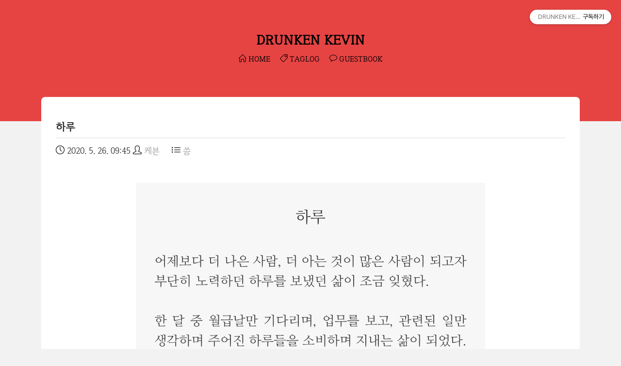

--- FILE ---
content_type: text/html;charset=UTF-8
request_url: https://kevinx64.net/1308
body_size: 39178
content:
<!DOCTYPE html>
<!--[if IE 7 ]>    <html lang="ko" class="no-js ie ie7"> <![endif]-->
<!--[if IE 8 ]>    <html lang="ko" class="no-js ie ie8"> <![endif]-->
<!--[if IE 9 ]>    <html lang="ko" class="no-js ie9"> <![endif]-->
<!--[if (gt IE 9)|!(IE)]><!--> <html lang="ko" class="no-js"> <!--<![endif]-->
                                                                                <head>
                <script type="text/javascript">if (!window.T) { window.T = {} }
window.T.config = {"TOP_SSL_URL":"https://www.tistory.com","PREVIEW":false,"ROLE":"guest","PREV_PAGE":"","NEXT_PAGE":"","BLOG":{"id":360814,"name":"kevinx64","title":"DRUNKEN KEVIN","isDormancy":false,"nickName":"케븐","status":"open","profileStatus":"normal"},"NEED_COMMENT_LOGIN":false,"COMMENT_LOGIN_CONFIRM_MESSAGE":"","LOGIN_URL":"https://www.tistory.com/auth/login/?redirectUrl=https://kevinx64.net/1308","DEFAULT_URL":"https://kevinx64.net","USER":{"name":null,"homepage":null,"id":0,"profileImage":null},"SUBSCRIPTION":{"status":"none","isConnected":false,"isPending":false,"isWait":false,"isProcessing":false,"isNone":true},"IS_LOGIN":false,"HAS_BLOG":false,"IS_SUPPORT":false,"IS_SCRAPABLE":false,"TOP_URL":"http://www.tistory.com","JOIN_URL":"https://www.tistory.com/member/join","PHASE":"prod","ROLE_GROUP":"visitor"};
window.T.entryInfo = {"entryId":1308,"isAuthor":false,"categoryId":669827,"categoryLabel":"씀"};
window.appInfo = {"domain":"tistory.com","topUrl":"https://www.tistory.com","loginUrl":"https://www.tistory.com/auth/login","logoutUrl":"https://www.tistory.com/auth/logout"};
window.initData = {};

window.TistoryBlog = {
    basePath: "",
    url: "https://kevinx64.net",
    tistoryUrl: "https://kevinx64.tistory.com",
    manageUrl: "https://kevinx64.tistory.com/manage",
    token: "HJsp/HD2hDnQg8sDsscRipChQ6Eq07Md64U/DRP4EafPYgZbEFU7wFoJNDKmKrj3"
};
var servicePath = "";
var blogURL = "";</script>

                
                
                
                        <!-- BusinessLicenseInfo - START -->
        
            <link href="https://tistory1.daumcdn.net/tistory_admin/userblog/userblog-7c7a62cfef2026f12ec313f0ebcc6daafb4361d7/static/plugin/BusinessLicenseInfo/style.css" rel="stylesheet" type="text/css"/>

            <script>function switchFold(entryId) {
    var businessLayer = document.getElementById("businessInfoLayer_" + entryId);

    if (businessLayer) {
        if (businessLayer.className.indexOf("unfold_license") > 0) {
            businessLayer.className = "business_license_layer";
        } else {
            businessLayer.className = "business_license_layer unfold_license";
        }
    }
}
</script>

        
        <!-- BusinessLicenseInfo - END -->
        <!-- GoogleAnalytics - START -->
        <script src="https://www.googletagmanager.com/gtag/js?id=365882751" async="async"></script>
<script>window.dataLayer = window.dataLayer || [];
function gtag(){dataLayer.push(arguments);}
gtag('js', new Date());
gtag('config','365882751', {
    cookie_domain: 'kevinx64.tistory.com',
    cookie_flags: 'max-age=0;domain=.tistory.com',
    cookie_expires: 7 * 24 * 60 * 60 // 7 days, in seconds
});</script>

        <!-- GoogleAnalytics - END -->

<!-- MetaTag - START -->
<meta name="author" content="Kevin Kim"/>
<!-- MetaTag - END -->

<!-- System - START -->

<!-- System - END -->

        <!-- TistoryProfileLayer - START -->
        <link href="https://tistory1.daumcdn.net/tistory_admin/userblog/userblog-7c7a62cfef2026f12ec313f0ebcc6daafb4361d7/static/plugin/TistoryProfileLayer/style.css" rel="stylesheet" type="text/css"/>
<script type="text/javascript" src="https://tistory1.daumcdn.net/tistory_admin/userblog/userblog-7c7a62cfef2026f12ec313f0ebcc6daafb4361d7/static/plugin/TistoryProfileLayer/script.js"></script>

        <!-- TistoryProfileLayer - END -->

                
                <meta http-equiv="X-UA-Compatible" content="IE=Edge">
<meta name="format-detection" content="telephone=no">
<script src="//t1.daumcdn.net/tistory_admin/lib/jquery/jquery-3.5.1.min.js" integrity="sha256-9/aliU8dGd2tb6OSsuzixeV4y/faTqgFtohetphbbj0=" crossorigin="anonymous"></script>
<script type="text/javascript" src="//t1.daumcdn.net/tiara/js/v1/tiara-1.2.0.min.js"></script><meta name="referrer" content="always"/>
<meta name="google-adsense-platform-account" content="ca-host-pub-9691043933427338"/>
<meta name="google-adsense-platform-domain" content="tistory.com"/>
<meta name="google-adsense-account" content="ca-pub-6019155429523691"/>
<meta name="description" content=""/>
<meta property="og:type" content="article"/>
<meta property="og:url" content="https://kevinx64.net/1308"/>
<meta property="og.article.author" content="케븐"/>
<meta property="og:site_name" content="DRUNKEN KEVIN"/>
<meta property="og:title" content="하루"/>
<meta name="by" content="케븐"/>
<meta property="og:description" content=""/>
<meta property="og:image" content="https://img1.daumcdn.net/thumb/R800x0/?scode=mtistory2&fname=https%3A%2F%2Fblog.kakaocdn.net%2Fdna%2Fb241mv%2FbtqEp08C7kW%2FAAAAAAAAAAAAAAAAAAAAAJUF_p-1L7ASZxlmgZ0maXoS56hjtbiWX19rjdxFiGpO%2Fimg.jpg%3Fcredential%3DyqXZFxpELC7KVnFOS48ylbz2pIh7yKj8%26expires%3D1769871599%26allow_ip%3D%26allow_referer%3D%26signature%3DutA93iKAZxbclFdWYSO58Ppy3as%253D"/>
<meta property="article:section" content="'창작'"/>
<meta name="twitter:card" content="summary_large_image"/>
<meta name="twitter:site" content="@TISTORY"/>
<meta name="twitter:title" content="하루"/>
<meta name="twitter:description" content=""/>
<meta property="twitter:image" content="https://img1.daumcdn.net/thumb/R800x0/?scode=mtistory2&fname=https%3A%2F%2Fblog.kakaocdn.net%2Fdna%2Fb241mv%2FbtqEp08C7kW%2FAAAAAAAAAAAAAAAAAAAAAJUF_p-1L7ASZxlmgZ0maXoS56hjtbiWX19rjdxFiGpO%2Fimg.jpg%3Fcredential%3DyqXZFxpELC7KVnFOS48ylbz2pIh7yKj8%26expires%3D1769871599%26allow_ip%3D%26allow_referer%3D%26signature%3DutA93iKAZxbclFdWYSO58Ppy3as%253D"/>
<meta content="https://kevinx64.net/1308" property="dg:plink" content="https://kevinx64.net/1308"/>
<meta name="plink"/>
<meta name="title" content="하루"/>
<meta name="article:media_name" content="DRUNKEN KEVIN"/>
<meta property="article:mobile_url" content="https://kevinx64.net/m/1308"/>
<meta property="article:pc_url" content="https://kevinx64.net/1308"/>
<meta property="article:mobile_view_url" content="https://kevinx64.tistory.com/m/1308"/>
<meta property="article:pc_view_url" content="https://kevinx64.tistory.com/1308"/>
<meta property="article:talk_channel_view_url" content="https://kevinx64.net/m/1308"/>
<meta property="article:pc_service_home" content="https://www.tistory.com"/>
<meta property="article:mobile_service_home" content="https://www.tistory.com/m"/>
<meta property="article:txid" content="360814_1308"/>
<meta property="article:published_time" content="2020-05-26T09:45:26+09:00"/>
<meta property="og:regDate" content="20200526094526"/>
<meta property="article:modified_time" content="2020-05-26T10:11:55+09:00"/>
<script type="module" src="https://tistory1.daumcdn.net/tistory_admin/userblog/userblog-7c7a62cfef2026f12ec313f0ebcc6daafb4361d7/static/pc/dist/index.js" defer=""></script>
<script type="text/javascript" src="https://tistory1.daumcdn.net/tistory_admin/userblog/userblog-7c7a62cfef2026f12ec313f0ebcc6daafb4361d7/static/pc/dist/index-legacy.js" defer="" nomodule="true"></script>
<script type="text/javascript" src="https://tistory1.daumcdn.net/tistory_admin/userblog/userblog-7c7a62cfef2026f12ec313f0ebcc6daafb4361d7/static/pc/dist/polyfills-legacy.js" defer="" nomodule="true"></script>
<link rel="stylesheet" type="text/css" href="https://t1.daumcdn.net/tistory_admin/www/style/font.css"/>
<link rel="stylesheet" type="text/css" href="https://tistory1.daumcdn.net/tistory_admin/userblog/userblog-7c7a62cfef2026f12ec313f0ebcc6daafb4361d7/static/style/content.css"/>
<link rel="stylesheet" type="text/css" href="https://tistory1.daumcdn.net/tistory_admin/userblog/userblog-7c7a62cfef2026f12ec313f0ebcc6daafb4361d7/static/pc/dist/index.css"/>
<link rel="stylesheet" type="text/css" href="https://tistory1.daumcdn.net/tistory_admin/userblog/userblog-7c7a62cfef2026f12ec313f0ebcc6daafb4361d7/static/style/uselessPMargin.css"/>
<script type="text/javascript">(function() {
    var tjQuery = jQuery.noConflict(true);
    window.tjQuery = tjQuery;
    window.orgjQuery = window.jQuery; window.jQuery = tjQuery;
    window.jQuery = window.orgjQuery; delete window.orgjQuery;
})()</script>
<script type="text/javascript" src="https://tistory1.daumcdn.net/tistory_admin/userblog/userblog-7c7a62cfef2026f12ec313f0ebcc6daafb4361d7/static/script/base.js"></script>
<script type="text/javascript" src="//developers.kakao.com/sdk/js/kakao.min.js"></script>

                
    <meta charset="utf-8">
    <meta http-equiv="X-UA-Compatible" content="IE=edge">
    <meta name="viewport" content="width=device-width, initial-scale=1, maximum-scale=1, user-scalable=no">
    <meta name="description" content="특별한 삶을 위한 보통의 하루">
    <meta name="author" content="케븐">
    <meta property="title" content="DRUNKEN KEVIN">

    <title>DRUNKEN KEVIN | 하루</title>
    <link rel="profile" href="http://microformats.org/profile/hcard">
    <link rel="author" href="https://tistory1.daumcdn.net/tistory/360814/skin/images/humans.txt">
    <link rel="alternate" type="application/rss+xml" title="DRUNKEN KEVIN" href="https://kevinx64.tistory.com/rss">
    <meta name="viewport" content="width=device-width, initial-scale=1">
    <script type="text/javascript" src="https://tistory1.daumcdn.net/tistory/360814/skin/images/modernizr-2.8.3.min.js?_version_=1670906073"></script>
    <link rel="stylesheet" media="screen" type="text/css" href="https://tistory1.daumcdn.net/tistory/360814/skin/style.css?_version_=1670906073" />
    <link rel="stylesheet" href="//cdn.jsdelivr.net/font-iropke-batang/1.2/font-iropke-batang.css">
    <link href="https://webfontworld.github.io/yangheeryu/GowunBatang.css" rel="stylesheet" />
    <!--[if lt IE 9]>
    <script async src="//cdnjs.cloudflare.com/ajax/libs/html5shiv/3.7.2/html5shiv.min.js"></script>
    <link href="./images/ie.min.css?ver=4.0.0" rel="stylesheet">
    <![endif]-->
    <link rel="shortcut icon" href="https://kevinx64.net/favicon.ico" />
    <!--임시로 여기에 스타일시트 넣음-->
	  <!-- Google Adsense -->
	<script async src="//pagead2.googlesyndication.com/pagead/js/adsbygoogle.js"></script>
<script>
  (adsbygoogle = window.adsbygoogle || []).push({
    google_ad_client: "ca-pub-6019155429523691",
    enable_page_level_ads: true
  });
</script>	

                
                
                <style type="text/css">.another_category {
    border: 1px solid #E5E5E5;
    padding: 10px 10px 5px;
    margin: 10px 0;
    clear: both;
}

.another_category h4 {
    font-size: 12px !important;
    margin: 0 !important;
    border-bottom: 1px solid #E5E5E5 !important;
    padding: 2px 0 6px !important;
}

.another_category h4 a {
    font-weight: bold !important;
}

.another_category table {
    table-layout: fixed;
    border-collapse: collapse;
    width: 100% !important;
    margin-top: 10px !important;
}

* html .another_category table {
    width: auto !important;
}

*:first-child + html .another_category table {
    width: auto !important;
}

.another_category th, .another_category td {
    padding: 0 0 4px !important;
}

.another_category th {
    text-align: left;
    font-size: 12px !important;
    font-weight: normal;
    word-break: break-all;
    overflow: hidden;
    line-height: 1.5;
}

.another_category td {
    text-align: right;
    width: 80px;
    font-size: 11px;
}

.another_category th a {
    font-weight: normal;
    text-decoration: none;
    border: none !important;
}

.another_category th a.current {
    font-weight: bold;
    text-decoration: none !important;
    border-bottom: 1px solid !important;
}

.another_category th span {
    font-weight: normal;
    text-decoration: none;
    font: 10px Tahoma, Sans-serif;
    border: none !important;
}

.another_category_color_gray, .another_category_color_gray h4 {
    border-color: #E5E5E5 !important;
}

.another_category_color_gray * {
    color: #909090 !important;
}

.another_category_color_gray th a.current {
    border-color: #909090 !important;
}

.another_category_color_gray h4, .another_category_color_gray h4 a {
    color: #737373 !important;
}

.another_category_color_red, .another_category_color_red h4 {
    border-color: #F6D4D3 !important;
}

.another_category_color_red * {
    color: #E86869 !important;
}

.another_category_color_red th a.current {
    border-color: #E86869 !important;
}

.another_category_color_red h4, .another_category_color_red h4 a {
    color: #ED0908 !important;
}

.another_category_color_green, .another_category_color_green h4 {
    border-color: #CCE7C8 !important;
}

.another_category_color_green * {
    color: #64C05B !important;
}

.another_category_color_green th a.current {
    border-color: #64C05B !important;
}

.another_category_color_green h4, .another_category_color_green h4 a {
    color: #3EA731 !important;
}

.another_category_color_blue, .another_category_color_blue h4 {
    border-color: #C8DAF2 !important;
}

.another_category_color_blue * {
    color: #477FD6 !important;
}

.another_category_color_blue th a.current {
    border-color: #477FD6 !important;
}

.another_category_color_blue h4, .another_category_color_blue h4 a {
    color: #1960CA !important;
}

.another_category_color_violet, .another_category_color_violet h4 {
    border-color: #E1CEEC !important;
}

.another_category_color_violet * {
    color: #9D64C5 !important;
}

.another_category_color_violet th a.current {
    border-color: #9D64C5 !important;
}

.another_category_color_violet h4, .another_category_color_violet h4 a {
    color: #7E2CB5 !important;
}
</style>

                
                <link rel="stylesheet" type="text/css" href="https://tistory1.daumcdn.net/tistory_admin/userblog/userblog-7c7a62cfef2026f12ec313f0ebcc6daafb4361d7/static/style/revenue.css"/>
<link rel="canonical" href="https://kevinx64.net/1308"/>

<!-- BEGIN STRUCTURED_DATA -->
<script type="application/ld+json">
    {"@context":"http://schema.org","@type":"BlogPosting","mainEntityOfPage":{"@id":"https://kevinx64.net/1308","name":null},"url":"https://kevinx64.net/1308","headline":"하루","description":"","author":{"@type":"Person","name":"케븐","logo":null},"image":{"@type":"ImageObject","url":"https://img1.daumcdn.net/thumb/R800x0/?scode=mtistory2&fname=https%3A%2F%2Fblog.kakaocdn.net%2Fdna%2Fb241mv%2FbtqEp08C7kW%2FAAAAAAAAAAAAAAAAAAAAAJUF_p-1L7ASZxlmgZ0maXoS56hjtbiWX19rjdxFiGpO%2Fimg.jpg%3Fcredential%3DyqXZFxpELC7KVnFOS48ylbz2pIh7yKj8%26expires%3D1769871599%26allow_ip%3D%26allow_referer%3D%26signature%3DutA93iKAZxbclFdWYSO58Ppy3as%253D","width":"800px","height":"800px"},"datePublished":"2020-05-26T09:45:26+09:00","dateModified":"2020-05-26T10:11:55+09:00","publisher":{"@type":"Organization","name":"TISTORY","logo":{"@type":"ImageObject","url":"https://t1.daumcdn.net/tistory_admin/static/images/openGraph/opengraph.png","width":"800px","height":"800px"}}}
</script>
<!-- END STRUCTURED_DATA -->
<link rel="stylesheet" type="text/css" href="https://tistory1.daumcdn.net/tistory_admin/userblog/userblog-7c7a62cfef2026f12ec313f0ebcc6daafb4361d7/static/style/dialog.css"/>
<link rel="stylesheet" type="text/css" href="//t1.daumcdn.net/tistory_admin/www/style/top/font.css"/>
<link rel="stylesheet" type="text/css" href="https://tistory1.daumcdn.net/tistory_admin/userblog/userblog-7c7a62cfef2026f12ec313f0ebcc6daafb4361d7/static/style/postBtn.css"/>
<link rel="stylesheet" type="text/css" href="https://tistory1.daumcdn.net/tistory_admin/userblog/userblog-7c7a62cfef2026f12ec313f0ebcc6daafb4361d7/static/style/tistory.css"/>
<script type="text/javascript" src="https://tistory1.daumcdn.net/tistory_admin/userblog/userblog-7c7a62cfef2026f12ec313f0ebcc6daafb4361d7/static/script/common.js"></script>

                
                </head>
                                                <body>
                
                
                
    
    <!--[if lt IE 7]>
<p class="chromeframe">You are using an outdated browser. <a href="http://browsehappy.com/">Upgrade your browser today</a> or <a href="http://www.google.com/chromeframe/?redirect=true">install Google Chrome Frame</a> to better experience this site.<br>오래된 브라우저를 사용하는 것은 컴퓨터를 안전하지 않게 만듭니다. <a href="http://browsehappy.com/">업그레이드</a> 또는 더 좋은 인터넷 경험을 위해 <a href="http://www.google.com/chromeframe/?redirect=true">크롬</a>을 사용하세요.</p>
<![endif]-->
<!--헤더메뉴시작-->
<header class="header">
    <div class="container">
        <h1><a href="https://kevinx64.net/" title="DRUNKEN KEVIN">DRUNKEN KEVIN</a></h1>
        <div class="blogMenu">
           <div class="menu-inner">
            <ul>
                <li class="tab_home"><a href="https://kevinx64.net/"><i class="icon-home icons"></i> <span class="hidden-xs">Home</span></a> </li>
                <!--li class="tab_category"><a href="/category"><i class="icon-note icons"></i> <span class="hidden-xs">Category</span></a> </li>
                <li class="tab_localog"><a href=""><i class="icon-pointer icons"></i> <span class="hidden-xs">Locallog</span></a> </li-->
                <li class="tab_taglog" ><a href="https://kevinx64.tistory.com/tag"><i class="icon-tag icons"></i> <span class="hidden-xs">taglog</span></a> </li>
                <li class="tab_guestbook" ><a href="https://kevinx64.tistory.com/guestbook"><i class="icon-bubble icons"></i> <span class="hidden-xs">guestbook</span></a></li>
            </ul>
        </div>
    </div>
</div>
</header><!-- header close -->
<div class="container"  role="document">
    <article role="article" class="col-xs-12 col-sm-12 col-md-12 hentry">
        

        

        

        
        

        

        

                    
            
    <div itemscope itemType="http://schema.org/BlogPosting" class="entry">
        <header class="entry-header">
            <h1 id="content" itemprop="headline" class="entry-title"><a href="/1308">하루</a></h1>
            <i class="icon-clock icons"></i> 2020. 5. 26. 09:45
            <p class="author vcard"><span itemprop="author" itemscope itemtype="http://schema.org/Person"><span itemprop="name" class="fn"><i class="icon-user icons"></i>  케븐</span></span></p>
            <span class="category"><a href="/category/%EC%94%80"><i class="icon-list icons"></i> 씀</a> </span>
        </header>
        <div class="entry-content">

                


            <div class="article">
                
                    <!-- System - START -->
        <div class="revenue_unit_wrap">
  <div class="revenue_unit_item adsense responsive">
    <div class="revenue_unit_info">반응형</div>
    <script src="//pagead2.googlesyndication.com/pagead/js/adsbygoogle.js" async="async"></script>
    <ins class="adsbygoogle" style="display: block;" data-ad-host="ca-host-pub-9691043933427338" data-ad-client="ca-pub-6019155429523691" data-ad-format="auto"></ins>
    <script>(adsbygoogle = window.adsbygoogle || []).push({});</script>
  </div>
</div>
        <!-- System - END -->

            <div class="tt_article_useless_p_margin contents_style"><p><figure class="imageblock alignCenter" data-origin-width="1125" data-origin-height="1125" width="720" height="NaN"><span data-url="https://blog.kakaocdn.net/dna/b241mv/btqEp08C7kW/AAAAAAAAAAAAAAAAAAAAAJUF_p-1L7ASZxlmgZ0maXoS56hjtbiWX19rjdxFiGpO/img.jpg?credential=yqXZFxpELC7KVnFOS48ylbz2pIh7yKj8&expires=1769871599&allow_ip=&allow_referer=&signature=utA93iKAZxbclFdWYSO58Ppy3as%3D" data-phocus="https://blog.kakaocdn.net/dna/b241mv/btqEp08C7kW/AAAAAAAAAAAAAAAAAAAAAJUF_p-1L7ASZxlmgZ0maXoS56hjtbiWX19rjdxFiGpO/img.jpg?credential=yqXZFxpELC7KVnFOS48ylbz2pIh7yKj8&expires=1769871599&allow_ip=&allow_referer=&signature=utA93iKAZxbclFdWYSO58Ppy3as%3D"><img src="https://blog.kakaocdn.net/dna/b241mv/btqEp08C7kW/AAAAAAAAAAAAAAAAAAAAAJUF_p-1L7ASZxlmgZ0maXoS56hjtbiWX19rjdxFiGpO/img.jpg?credential=yqXZFxpELC7KVnFOS48ylbz2pIh7yKj8&expires=1769871599&allow_ip=&allow_referer=&signature=utA93iKAZxbclFdWYSO58Ppy3as%3D" srcset="https://img1.daumcdn.net/thumb/R1280x0/?scode=mtistory2&fname=https%3A%2F%2Fblog.kakaocdn.net%2Fdna%2Fb241mv%2FbtqEp08C7kW%2FAAAAAAAAAAAAAAAAAAAAAJUF_p-1L7ASZxlmgZ0maXoS56hjtbiWX19rjdxFiGpO%2Fimg.jpg%3Fcredential%3DyqXZFxpELC7KVnFOS48ylbz2pIh7yKj8%26expires%3D1769871599%26allow_ip%3D%26allow_referer%3D%26signature%3DutA93iKAZxbclFdWYSO58Ppy3as%253D" data-origin-width="1125" data-origin-height="1125" width="720" height="NaN" onerror="this.onerror=null; this.src='//t1.daumcdn.net/tistory_admin/static/images/no-image-v1.png'; this.srcset='//t1.daumcdn.net/tistory_admin/static/images/no-image-v1.png';"/></span></figure>
</p>
<p style="text-align: center;" data-ke-size="size16">&nbsp;</p></div>
                    <!-- System - START -->
        <div class="revenue_unit_wrap">
  <div class="revenue_unit_item adsense responsive">
    <div class="revenue_unit_info">반응형</div>
    <script src="//pagead2.googlesyndication.com/pagead/js/adsbygoogle.js" async="async"></script>
    <ins class="adsbygoogle" style="display: block;" data-ad-host="ca-host-pub-9691043933427338" data-ad-client="ca-pub-6019155429523691" data-ad-format="auto"></ins>
    <script>(adsbygoogle = window.adsbygoogle || []).push({});</script>
  </div>
</div>
        <!-- System - END -->

<!-- inventory -->
<div data-tistory-react-app="NaverAd"></div>

                    <div class="container_postbtn #post_button_group">
  <div class="postbtn_like"><script>window.ReactionButtonType = 'reaction';
window.ReactionApiUrl = '//kevinx64.net/reaction';
window.ReactionReqBody = {
    entryId: 1308
}</script>
<div class="wrap_btn" id="reaction-1308" data-tistory-react-app="Reaction"></div><div class="wrap_btn wrap_btn_share"><button type="button" class="btn_post sns_btn btn_share" aria-expanded="false" data-thumbnail-url="https://img1.daumcdn.net/thumb/R800x0/?scode=mtistory2&amp;fname=https%3A%2F%2Fblog.kakaocdn.net%2Fdna%2Fb241mv%2FbtqEp08C7kW%2FAAAAAAAAAAAAAAAAAAAAAJUF_p-1L7ASZxlmgZ0maXoS56hjtbiWX19rjdxFiGpO%2Fimg.jpg%3Fcredential%3DyqXZFxpELC7KVnFOS48ylbz2pIh7yKj8%26expires%3D1769871599%26allow_ip%3D%26allow_referer%3D%26signature%3DutA93iKAZxbclFdWYSO58Ppy3as%253D" data-title="하루" data-description="" data-profile-image="https://tistory1.daumcdn.net/tistory/360814/attach/5462c535143e44b29a398253988a7727" data-profile-name="케븐" data-pc-url="https://kevinx64.net/1308" data-relative-pc-url="/1308" data-blog-title="DRUNKEN KEVIN"><span class="ico_postbtn ico_share">공유하기</span></button>
  <div class="layer_post" id="tistorySnsLayer"></div>
</div><div class="wrap_btn wrap_btn_etc" data-entry-id="1308" data-entry-visibility="public" data-category-visibility="public"><button type="button" class="btn_post btn_etc2" aria-expanded="false"><span class="ico_postbtn ico_etc">게시글 관리</span></button>
  <div class="layer_post" id="tistoryEtcLayer"></div>
</div></div>
<button type="button" class="btn_menu_toolbar btn_subscription #subscribe" data-blog-id="360814" data-url="https://kevinx64.net/1308" data-device="web_pc" data-tiara-action-name="구독 버튼_클릭"><em class="txt_state"></em><strong class="txt_tool_id">DRUNKEN KEVIN</strong><span class="img_common_tistory ico_check_type1"></span></button>  <div data-tistory-react-app="SupportButton"></div>
</div>

                    <!-- PostListinCategory - START -->
<div class="another_category another_category_color_gray">
  <h4>'<a href="/category/%EC%94%80">씀</a>' 카테고리의 다른 글</h4>
  <table>
    <tr>
      <th><a href="/1316">대화</a>&nbsp;&nbsp;<span>(2)</span></th>
      <td>2020.06.05</td>
    </tr>
    <tr>
      <th><a href="/1309">책장</a>&nbsp;&nbsp;<span>(0)</span></th>
      <td>2020.05.28</td>
    </tr>
    <tr>
      <th><a href="/1304">위로</a>&nbsp;&nbsp;<span>(0)</span></th>
      <td>2020.04.29</td>
    </tr>
    <tr>
      <th><a href="/1296">귀가</a>&nbsp;&nbsp;<span>(0)</span></th>
      <td>2020.03.04</td>
    </tr>
    <tr>
      <th><a href="/1257">미완성</a>&nbsp;&nbsp;<span>(0)</span></th>
      <td>2019.08.07</td>
    </tr>
  </table>
</div>

<!-- PostListinCategory - END -->

            </div>
            

            <div class="entry-footer">
                <div class="actionTrail">
                    <a href="#tb" onclick=""></a>,
                    <a href="#rp" onclick=""></a>
                </div>

                

                <div data-tistory-react-app="Namecard"></div>
        </div>
    </div>
</div><!-- entry close -->

            
        

        
    </article>
</div><!-- container close -->

<aside role="complementary" id="sidebar">
    <div class="container">
        <div class="sidebar-inner">
            
        <!-- 검색 모듈 -->
        <div class="widget widget-search col-md-3  col-xs-12">
            <h3><i class="icon-magnifier icons"></i> Search</h3>
            
            <input type="text" name="search" value="" onkeypress="if (event.keyCode == 13) { try {
    window.location.href = '/search' + '/' + looseURIEncode(document.getElementsByName('search')[0].value);
    document.getElementsByName('search')[0].value = '';
    return false;
} catch (e) {} }"/>
            <input value="검색" type="button" onclick="try {
    window.location.href = '/search' + '/' + looseURIEncode(document.getElementsByName('search')[0].value);
    document.getElementsByName('search')[0].value = '';
    return false;
} catch (e) {}" class="btn btn-default btn-sm"/>
            
        </div>
        
        <!-- 공지사항 모듈 -->
        
        <div class="widget widget-notice col-md-3  col-xs-12">
            <h3><i class="icon-ghost icons"></i> Notice</h3>
            <ul>
                
                <li><a href="/notice/1212">케븐의 대동맛지도</a> </li>
                
                <li><a href="/notice/697">About Kevin</a> </li>
                
            </ul>
        </div>
        
        
                <!-- 최근 포스트 모듈 -->
                <div class="widget widget-post col-md-3  col-xs-12">
                    <h3><i class="icon-list icons"></i> 최근에 올라온 글 </h3>
                    <ul>
                        
                    </ul>
                </div>
                
                <!-- 최근 댓글 모듈 -->
                <div class="widget widget-comment col-md-3 col-xs-12">
                    <h3><i class="icon-bubble icons"></i> 최근에 달린 댓글</h3>
                    <ul>
                        
                    </ul>
                </div>
                
                <!-- 카테고리 모듈 -->
                <div class="widget widget-category col-md-3  col-xs-12">
                    <h3><i class="icon-direction icons"></i> 카테고리</h3>
                    <ul class="tt_category"><li class=""><a href="/category" class="link_tit"> 분류 전체보기 <span class="c_cnt">(1422)</span> </a>
  <ul class="category_list"><li class=""><a href="/category/%EC%9E%A1%EB%8B%B4" class="link_item"> 잡담 <span class="c_cnt">(246)</span> </a></li>
<li class=""><a href="/category/%EC%94%80" class="link_item"> 씀 <span class="c_cnt">(157)</span> </a></li>
<li class=""><a href="/category/%EC%82%AC%EC%A7%84" class="link_item"> 사진 <span class="c_cnt">(35)</span> </a></li>
<li class=""><a href="/category/%EC%84%B8%EC%83%81" class="link_item"> 세상 <span class="c_cnt">(68)</span> </a></li>
<li class=""><a href="/category/%EA%B0%80%EC%83%81" class="link_item"> 가상 <span class="c_cnt">(59)</span> </a></li>
<li class=""><a href="/category/%EC%8B%9D%EA%B0%9D" class="link_item"> 식객 <span class="c_cnt">(174)</span> </a></li>
<li class=""><a href="/category/%EB%AC%B8%ED%99%94" class="link_item"> 문화 <span class="c_cnt">(192)</span> </a>
  <ul class="sub_category_list"><li class=""><a href="/category/%EB%AC%B8%ED%99%94/%EC%9E%AC%EC%83%9D%EB%AA%A9%EB%A1%9D" class="link_sub_item"> 재생목록 <span class="c_cnt">(77)</span> </a></li>
</ul>
</li>
<li class=""><a href="/category/%EC%99%80%EC%9D%B8" class="link_item"> 와인 <span class="c_cnt">(129)</span> </a></li>
<li class=""><a href="/category/%EC%9E%90%EC%82%B0" class="link_item"> 자산 <span class="c_cnt">(31)</span> </a></li>
<li class=""><a href="/category/%EC%9E%A5%EB%B0%94%EA%B5%AC%EB%8B%88" class="link_item"> 장바구니 <span class="c_cnt">(31)</span> </a></li>
<li class=""><a href="/category/%EB%B0%A9%EB%9E%91" class="link_item"> 방랑 <span class="c_cnt">(223)</span> </a>
  <ul class="sub_category_list"><li class=""><a href="/category/%EB%B0%A9%EB%9E%91/KR" class="link_sub_item"> KR <span class="c_cnt">(39)</span> </a></li>
<li class=""><a href="/category/%EB%B0%A9%EB%9E%91/2025%20JP%2CID" class="link_sub_item"> 2025 JP,ID <span class="c_cnt">(0)</span> </a></li>
<li class=""><a href="/category/%EB%B0%A9%EB%9E%91/2024%20JP%2CID" class="link_sub_item"> 2024 JP,ID <span class="c_cnt">(0)</span> </a></li>
<li class=""><a href="/category/%EB%B0%A9%EB%9E%91/2023%20ID%2CUS" class="link_sub_item"> 2023 ID,US <span class="c_cnt">(10)</span> </a></li>
<li class=""><a href="/category/%EB%B0%A9%EB%9E%91/2022%20ID" class="link_sub_item"> 2022 ID <span class="c_cnt">(4)</span> </a></li>
<li class=""><a href="/category/%EB%B0%A9%EB%9E%91/2020%20US" class="link_sub_item"> 2020 US <span class="c_cnt">(4)</span> </a></li>
<li class=""><a href="/category/%EB%B0%A9%EB%9E%91/2019%20JP%2CFR" class="link_sub_item"> 2019 JP,FR <span class="c_cnt">(31)</span> </a></li>
<li class=""><a href="/category/%EB%B0%A9%EB%9E%91/2018%20DE%2CCH%2CPH%2CMV" class="link_sub_item"> 2018 DE,CH,PH,MV <span class="c_cnt">(23)</span> </a></li>
<li class=""><a href="/category/%EB%B0%A9%EB%9E%91/2017%20IT%2CCN" class="link_sub_item"> 2017 IT,CN <span class="c_cnt">(28)</span> </a></li>
<li class=""><a href="/category/%EB%B0%A9%EB%9E%91/2016%20JP" class="link_sub_item"> 2016 JP <span class="c_cnt">(19)</span> </a></li>
<li class=""><a href="/category/%EB%B0%A9%EB%9E%91/2015%20CZ%2CAT%2CHU%2CCN%2CTH%2CTR" class="link_sub_item"> 2015 CZ,AT,HU,CN,TH,TR <span class="c_cnt">(37)</span> </a></li>
<li class=""><a href="/category/%EB%B0%A9%EB%9E%91/2014%20ES%2CDE%2CIN" class="link_sub_item"> 2014 ES,DE,IN <span class="c_cnt">(9)</span> </a></li>
<li class=""><a href="/category/%EB%B0%A9%EB%9E%91/2013%20RU%2CBR" class="link_sub_item"> 2013 RU,BR <span class="c_cnt">(5)</span> </a></li>
<li class=""><a href="/category/%EB%B0%A9%EB%9E%91/2012%20GB%2CDE%2CNL%2CSG" class="link_sub_item"> 2012 GB,DE,NL,SG <span class="c_cnt">(13)</span> </a></li>
</ul>
</li>
</ul>
</li>
</ul>

                </div>
                
                <!-- 링크 모듈 -->
                <div class="widget widget-link col-md-3 col-xs-12">
                    <h3><i class="icon-link icons"></i> 링크</h3>
                    <ul>
                        
                        <li>
                            <a href="https://blog.naver.com/ej_42" onclick="window.open(this.href); return false"> Jaa's.</a>
                        </li>
                        
                        <li>
                            <a href="https://ch76.tistory.com/" onclick="window.open(this.href); return false"> MANIA and Supersta&hellip;.</a>
                        </li>
                        
                        <li>
                            <a href="https://blog.naver.com/wngml0207" onclick="window.open(this.href); return false"> OHEE'S DIARY.</a>
                        </li>
                        
                        <li>
                            <a href="https://cheng114.tistory.com" onclick="window.open(this.href); return false"> Sparkling.</a>
                        </li>
                        
                        <li>
                            <a href="https://blog.naver.com/hoyoungg1" onclick="window.open(this.href); return false"> 공대생 메모장.</a>
                        </li>
                        
                        <li>
                            <a href="https://blog.naver.com/jhnannaya" onclick="window.open(this.href); return false"> 꽁트살이.</a>
                        </li>
                        
                        <li>
                            <a href="https://blog.naver.com/nail_dog_luv" onclick="window.open(this.href); return false"> 네일하는개언니.</a>
                        </li>
                        
                        <li>
                            <a href="https://blog.naver.com/duaruddl" onclick="window.open(this.href); return false"> 도쿄에서 그립니다..</a>
                        </li>
                        
                        <li>
                            <a href="https://blog.naver.com/miss1040" onclick="window.open(this.href); return false"> 살며사랑하며, pendo.</a>
                        </li>
                        
                        <li>
                            <a href="http://kunner.com/" onclick="window.open(this.href); return false"> 쉼, 그리고 망설임 없는 마침표..</a>
                        </li>
                        
                        <li>
                            <a href="http://blog.naver.com/isly3" onclick="window.open(this.href); return false"> 에구구와 알렉스로 찍는 사진.</a>
                        </li>
                        
                        <li>
                            <a href="https://blog.naver.com/mirr21c" onclick="window.open(this.href); return false"> 에지의 캠핑라이프.</a>
                        </li>
                        
                        <li>
                            <a href="https://max45jung.tistory.com" onclick="window.open(this.href); return false"> 오주부의 곳간.</a>
                        </li>
                        
                        <li>
                            <a href="https://blog.naver.com/wisdom_play" onclick="window.open(this.href); return false"> 지혜가 자라나는 놀이터.</a>
                        </li>
                        
                        <li>
                            <a href="https://blog.naver.com/hwangjin13" onclick="window.open(this.href); return false"> 청춘 그리고 바람.</a>
                        </li>
                        
                        <li>
                            <a href="https://blog.naver.com/hansj7917" onclick="window.open(this.href); return false"> 헬로헤일리.</a>
                        </li>
                        
                    </ul>
                </div>
                
            </div>
        </div>
    </div><!-- container close -->
</aside><!-- sidebar close -->
<footer role="contentinfo">
 <div class="container">
     <div class="row">
        <div class="col-xs-12 col-sm-12 col-md-12 footer-menu">
            <a href="https://kevinx64.tistory.com/location"><i class="icon-pointer icons"></i> </a>
            <a href="https://kevinx64.tistory.com/tag"><i class="icon-tag icons"></i> </a>
            <a href="https://kevinx64.net/media"><i class="icon-link icons"></i> </a>
            <a href="https://kevinx64.tistory.com/guestbook"><i class="icon-bubble icons"></i> </a>
            <a href="https://kevinx64.tistory.com/rss" onclick="window.open(this.href); return false"><i class="icon-feed icons"></i> </a>
            <!--a href=""><i class="icon-settings icons"></i> </a>
            <a href="/entry/post"><i class="icon-pencil icons"></i> </a-->
        </div>
			 <div class="col-xs-12 col-sm-12 col-md-12 footer-copyright text-right"><a href="https://www.dnsever.com" target="dnsever"><img src="https://banner.dnsever.com/dnsever-banner_170x35.gif" border="0" alt="DNS server, DNS service"></a> </div>
        <div class="col-xs-12 col-sm-12 col-md-12 footer-copyright text-right">
            <a href="https://kevinx64.net/"> 케븐</a>'s Blog is powered by <a href="https://daum.net" onclick="window.open(this.href); return false">Daumkakao</a> / Designed by <a href="https://ongal.tistory.com">CEOSEO</a>
        </div>
			 
    </div>
</div>
</footer>

<!-- jQuery -->
<script src="https://tistory1.daumcdn.net/tistory/360814/skin/images/jquery-1.11.0.min.js?_version_=1670906073"></script>
<!--EXIF Information -->
<!--script src="./images/exif.js"></script>
<script src="./images/eXifViewer_Fin.js?ver=211126"></script-->
<div class="#menubar menu_toolbar ">
  <h2 class="screen_out">티스토리툴바</h2>
<div class="btn_tool"><button class="btn_menu_toolbar btn_subscription  #subscribe" data-blog-id="360814" data-url="https://kevinx64.tistory.com" data-device="web_pc"><strong class="txt_tool_id">DRUNKEN KEVIN</strong><em class="txt_state">구독하기</em><span class="img_common_tistory ico_check_type1"></span></button></div></div>
<div class="#menubar menu_toolbar "></div>
<div class="layer_tooltip">
  <div class="inner_layer_tooltip">
    <p class="desc_g"></p>
  </div>
</div>
<div id="editEntry" style="position:absolute;width:1px;height:1px;left:-100px;top:-100px"></div>


                <!-- DragSearchHandler - START -->
<script src="//search1.daumcdn.net/search/statics/common/js/g/search_dragselection.min.js"></script>

<!-- DragSearchHandler - END -->

                
                <div style="margin:0; padding:0; border:none; background:none; float:none; clear:none; z-index:0"></div>
<script type="text/javascript" src="https://tistory1.daumcdn.net/tistory_admin/userblog/userblog-7c7a62cfef2026f12ec313f0ebcc6daafb4361d7/static/script/common.js"></script>
<script type="text/javascript">window.roosevelt_params_queue = window.roosevelt_params_queue || [{channel_id: 'dk', channel_label: '{tistory}'}]</script>
<script type="text/javascript" src="//t1.daumcdn.net/midas/rt/dk_bt/roosevelt_dk_bt.js" async="async"></script>

                
                <script>window.tiara = {"svcDomain":"user.tistory.com","section":"글뷰","trackPage":"글뷰_보기","page":"글뷰","key":"360814-1308","customProps":{"userId":"0","blogId":"360814","entryId":"1308","role":"guest","trackPage":"글뷰_보기","filterTarget":false},"entry":{"entryId":"1308","entryTitle":"하루","entryType":"POST","categoryName":"씀","categoryId":"669827","serviceCategoryName":"창작","serviceCategoryId":308,"author":"341560","authorNickname":"케븐","blogNmae":"DRUNKEN KEVIN","image":"kage@b241mv/btqEp08C7kW/iTgBJaWLkIomafDWidiHK0","plink":"/1308","tags":["글","글쓰기","씀","일상적글쓰기"]},"kakaoAppKey":"3e6ddd834b023f24221217e370daed18","appUserId":"null","thirdProvideAgree":null}</script>
<script type="module" src="https://t1.daumcdn.net/tistory_admin/frontend/tiara/v1.0.6/index.js"></script>
<script src="https://t1.daumcdn.net/tistory_admin/frontend/tiara/v1.0.6/polyfills-legacy.js" nomodule="true" defer="true"></script>
<script src="https://t1.daumcdn.net/tistory_admin/frontend/tiara/v1.0.6/index-legacy.js" nomodule="true" defer="true"></script>

                </body>
</html>


--- FILE ---
content_type: text/html; charset=utf-8
request_url: https://www.google.com/recaptcha/api2/aframe
body_size: 267
content:
<!DOCTYPE HTML><html><head><meta http-equiv="content-type" content="text/html; charset=UTF-8"></head><body><script nonce="D-Gz8IbzvpAN8LiRP_3cJg">/** Anti-fraud and anti-abuse applications only. See google.com/recaptcha */ try{var clients={'sodar':'https://pagead2.googlesyndication.com/pagead/sodar?'};window.addEventListener("message",function(a){try{if(a.source===window.parent){var b=JSON.parse(a.data);var c=clients[b['id']];if(c){var d=document.createElement('img');d.src=c+b['params']+'&rc='+(localStorage.getItem("rc::a")?sessionStorage.getItem("rc::b"):"");window.document.body.appendChild(d);sessionStorage.setItem("rc::e",parseInt(sessionStorage.getItem("rc::e")||0)+1);localStorage.setItem("rc::h",'1769610708699');}}}catch(b){}});window.parent.postMessage("_grecaptcha_ready", "*");}catch(b){}</script></body></html>